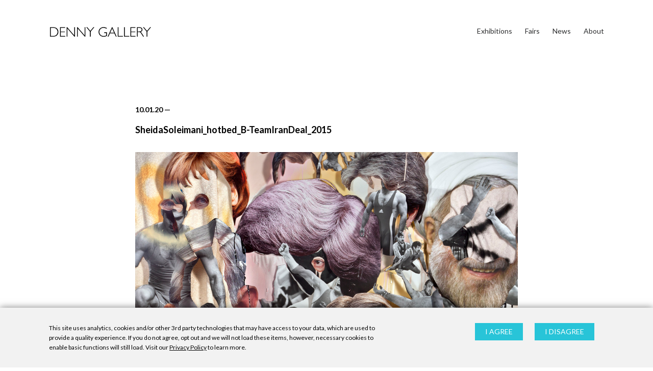

--- FILE ---
content_type: text/css
request_url: https://dennygallery.com/wp-content/themes/dennygallery_2018/assets/css/basscss-grid.css?ver=6.8.3
body_size: 1761
content:
/*
  GRID inspired by: https://github.com/basscss/basscss
*/


/*--MB Basics--*/
.table {
  display: table;
}

.block {
  display: block;
}

.hide {
  display: none;
}

.inline-block {
  display: inline-block;
}

.inline {
  display: inline;
}

.fixed {
  position: fixed;
}

.relative {
  position: relative;
}


/*--RESPONSIVE COND--*/
.lg-only,
.md-only,
.sm-only,

.tablet-and-below,
.tab-and-below,
.mobile-only {
  display: none !important;
}

.lg-and-below,
.md-and-below,
.sm-and-below,
.tab-portrait-and-below,
.tablet-portrait-and-below,
.tablet-only { 
  display: none;
}

.desktop-only {
  display: inherit;
}

.not-mobile {
  /* display: inherit; */
}

.xl-only,
.tablet-landscape-and-above,
.above-tab-portrait {
  display: block;
}



/*--SPACING--*/
.large-section-block {
  margin-bottom: 150px !important;
  z-index: 9;
  position: relative;
}

.section-block {
  margin-bottom: 80px !important;
  z-index: 9;
  position: relative;
}

.threeqtr-section-block {
  margin-bottom: 50px !important;
  z-index: 9;
  position: relative;
}

.half-section-block {
  margin-bottom: 30px !important;
  z-index: 9;
  position: relative;
}

.qtr-section-block {
  margin-bottom: 15px !important;
  z-index: 9;
  position: relative;
}

.eighth-section-block {
  margin-bottom: 5px !important;
  z-index: 9;
  position: relative;
}



/*--WRAPPERS--*/
.xlarge-wrapper {
  width: 95%;
  margin:0 auto;
  padding: 0;
  position: relative;
  display: block;
  max-width: none;
}

.large-wrapper {
  width: 95%;
  margin:0 auto;
  padding: 0;
  position: relative;
  display: block;
  max-width: 1600px;
}

.wrapper {
  width: 85%;
  margin:0 auto;
  padding: 0;
  position: relative;
  display: block;
  max-width: 1250px;
}

.medium-wrapper {
  width: 65%;
  margin:0 auto;
  padding: 0;
  position: relative;
  display: block;
  max-width: 1024px;
}

.small-wrapper {
  width: 75%;
  margin:0 auto;
  padding: 0;
  position: relative;
  display: block;
  max-width: 750px;
}

.xsmall-wrapper {
  width: 70%;
  margin:0 auto;
  padding: 0;
  position: relative;
  display: block;
  max-width: 650px;
}




/* Basscss Layout */

.inline       { display: inline }
.block        { display: block }
.inline-block { display: inline-block }
.table        { display: table }
.table-cell   { display: table-cell }

.overflow-hidden { overflow: hidden }
.overflow-scroll { overflow: scroll }
.overflow-auto   { overflow: auto }

.clearfix:before,
.clearfix:after {
  content: " ";
  display: table
}
.clearfix:after { clear: both }

.left  { float: left }
.right { float: right }

.border-box { box-sizing: border-box }




/*--GRID--*/
.col {
  float: left;
  box-sizing: border-box;
}

.col-float-none {
  float: none;
}

.col-right {
  float: right;
  box-sizing: border-box;
}

.col-1 {
  width: calc(1/12 * 100%);
}

.col-2 {
  width: calc(2/12 * 100%);
}

.col-3 {
  width: calc(3/12 * 100%);
}

.col-4 {
  width: calc(4/12 * 100%);
}

.col-5 {
  width: calc(5/12 * 100%);
}

.col-6 {
  width: calc(6/12 * 100%);
}

.col-7 {
  width: calc(7/12 * 100%);
}

.col-8 {
  width: calc(8/12 * 100%);
}

.col-9 {
  width: calc(9/12 * 100%);
}

.col-10 {
  width: calc(10/12 * 100%);
}

.col-11 {
  width: calc(11/12 * 100%);
}

.col-12 {
  width: 100%;
}

.p0  { padding: 0 }
.pt0 { padding-top: 0 }
.pr0 { padding-right: 0 }
.pb0 { padding-bottom: 0 }
.pl0 { padding-left: 0 }
.px0 { padding-left: 0; padding-right:  0 }
.py0 { padding-top: 0;  padding-bottom: 0 }

.p1  { padding:        50px }
.pt1 { padding-top:    50px }
.pr1 { padding-right:  50px }
.pb1 { padding-bottom: 50px }
.pl1 { padding-left:   50px }
.py1 { padding-top:    50px; padding-bottom: 50px }
.px1 { padding-left:   50px; padding-right:  50px }

.p2  { padding:        30px }
.pt2 { padding-top:    30px }
.pr2 {padding-right:   30px;}
.pb2 { padding-bottom: 30px }
.pl2 { padding-left:   30px }
.py2 { padding-top:    30px; padding-bottom: 30px }
.px2 { padding-left:   30px; padding-right:  30px }

.p3  { padding:        15px; }
.pt3 { padding-top:    15px; }
.pr3 { padding-right:  15px; }
.pb3 { padding-bottom: 15px; }
.pl3 { padding-left:   15px; }
.py3 { padding-top:    15px; padding-bottom: 15px; }
.px3 { padding-left:   15px; padding-right:  15px; }

.p4  { padding:        10px }
.pt4 { padding-top:    10px }
.pr4 { padding-right:  10px }
.pb4 { padding-bottom: 10px }
.pl4 { padding-left:   10px }
.py4 { padding-top:    10px; padding-bottom: 10px }
.px4 { padding-left:   10px; padding-right:  10px }



@media all and (max-width: 1100px) {


  .lg-and-below,
  .lg-only,
  .tablet-only,
  .tablet-and-below {
    display: block !important;
  }

  .xl-only,
  .md-only,
  .sm-only,
  .desktop-only {
    display: none !important;
  }


  /*--SPACING--*/
  .qtr-section-block {
    margin-bottom: 12px !important;
  }

  .half-section-block {
    margin-bottom: 25px!important;
  }

  .section-block {
    margin-bottom: 50px !important;
  }

  .threeqtr-section-block {
    margin-bottom: 35px !important;
  }

  .large-section-block {
    margin-bottom:  !important;
  }

  .lg-no-banner-zero {
    padding-top: 0 !important;
  }


  /*--WRAPPERS--*/
  .xsmall-wrapper {
    width: ;
    max-width: ;
  }

  .small-wrapper {
    width: ;
    max-width: ; 
  }

  .wrapper {
    width: 90%;
    max-width: 960px;
  }

  .medium-wrapper {
    width: ;
  }

  .large-wrapper {
    width: ;
  }

  .xlarge-wrapper {
    width: ;
  }



  /*--GRID--*/
  .lg-col {
    float: left;
    box-sizing: border-box;
  }

  .lg-col-right {
    float: right;
    box-sizing: border-box;
  }

  .lg-col-1 {
    width: calc(1/12 * 100%);
  }

  .lg-col-2 {
    width: calc(2/12 * 100%);
  }

  .lg-col-3 {
    width: calc(3/12 * 100%);
  }

  .lg-col-4 {
    width: calc(4/12 * 100%);
  }

  .lg-col-5 {
    width: calc(5/12 * 100%);
  }

  .lg-col-6 {
    width: calc(6/12 * 100%);
  }

  .lg-col-7 {
    width: calc(7/12 * 100%);
  }

  .lg-col-8 {
    width: calc(8/12 * 100%);
  }

  .lg-col-9 {
    width: calc(9/12 * 100%);
  }

  .lg-col-10 {
    width: calc(10/12 * 100%);
  }

  .lg-col-11 {
    width: calc(11/12 * 100%);
  }

  .lg-col-12 {
    width: 100%;
  }


  .lg-p0  { padding: 0 }
  .lg-pt0 { padding-top: 0 }
  .lg-pr0 { padding-right: 0 }
  .lg-pb0 { padding-bottom: 0 }
  .lg-pl0 { padding-left: 0 }
  .lg-px0 { padding-left: 0; padding-right:  0 }
  .lg-py0 { padding-top: 0;  padding-bottom: 0 }

  .lg-p1  { padding:        50px }
  .lg-pt1 { padding-top:    50px }
  .lg-pr1 { padding-right:  50px }
  .lg-pb1 { padding-bottom: 50px }
  .lg-pl1 { padding-left:   50px }
  .lg-py1 { padding-top:    50px; padding-bottom: 50px }
  .lg-px1 { padding-left:   50px; padding-right:  50px }

  .lg-p2  { padding:        25px }
  .lg-pt2 { padding-top:    25px }
  .lg-pr2 {padding-right:   25px;}
  .lg-pb2 { padding-bottom: 25px }
  .lg-pl2 { padding-left:   25px }
  .lg-py2 { padding-top:    25px; padding-bottom: 25px }
  .lg-px2 { padding-left:   25px; padding-right:  25px }

  .lg-p3  { padding:        15px; }
  .lg-pt3 { padding-top:    15px; }
  .lg-pr3 { padding-right:  15px; }
  .lg-pb3 { padding-bottom: 15px; }
  .lg-pl3 { padding-left:   15px; }
  .lg-py3 { padding-top:    15px; padding-bottom: 15px; }
  .lg-px3 { padding-left:   15px; padding-right:  15px; }

  .lg-p4  { padding:        10px }
  .lg-pt4 { padding-top:    10px }
  .lg-pr4 { padding-right:  10px }
  .lg-pb4 { padding-bottom: 10px }
  .lg-pl4 { padding-left:   10px }
  .lg-py4 { padding-top:    10px; padding-bottom: 10px }
  .lg-px4 { padding-left:   10px; padding-right:  10px }


}


@media all and (max-width: 770px) {


  /*--RESPONSIVE COND--*/
  
  

  .tablet-landscape-and-above {
    display: none;
  }

  .md-and-below,
  .tablet-portrait-and-below {
    display: block;
  }

  .md-only {
    display: block !important;
  }

  .xl-only
  .lg-only {
    display: none !important; 
  }



  /*--SPACING--*/
  .qtr-section-block {
    margin-bottom:  !important;
  }

  .half-section-block {
    margin-bottom:  !important;
  }


  .md-section-block,
  .section-block {
    margin-bottom:40px  !important;
  }

  .large-section-block {
    margin-bottom:  !important;
  }


  .md-no-float {
    float: none !important;
  }

  /*--WRAPPERS--*/
  .xsmall-wrapper {
    width: ;
    max-width: ;
  }

  .small-wrapper {
    width: ;
    max-width: ; 
  }

  .wrapper {
    width: 90%;
    max-width: 960px;
  }

  .medium-wrapper {
    width: ;
  }

  .large-wrapper {
    width: ;
  }

  .xlarge-wrapper {
    width: ;
  }


  /*--GRID--*/
  .md-col {
    float: left;
    box-sizing: border-box;
  }

  .md-col-right {
    float: right;
    box-sizing: border-box;
  }

  .md-col-1 {
    width: calc(1/12 * 100%);
  }

  .md-col-2 {
    width: calc(2/12 * 100%);
  }

  .md-col-3 {
    width: calc(3/12 * 100%);
  }

  .md-col-4 {
    width: calc(4/12 * 100%);
  }

  .md-col-5 {
    width: calc(5/12 * 100%);
  }

  .md-col-6 {
    width: calc(6/12 * 100%);
  }

  .md-col-7 {
    width: calc(7/12 * 100%);
  }

  .md-col-8 {
    width: calc(8/12 * 100%);
  }

  .md-col-9 {
    width: calc(9/12 * 100%);
  }

  .md-col-10 {
    width: calc(10/12 * 100%);
  }

  .md-col-11 {
    width: calc(11/12 * 100%);
  }

  .md-col-12 {
    width: 100%;
  }




  .md-p0  { padding: 0 }
  .md-pt0 { padding-top: 0 }
  .md-pr0 { padding-right: 0 }
  .md-pb0 { padding-bottom: 0 }
  .md-pl0 { padding-left: 0 }
  .md-px0 { padding-left: 0; padding-right:  0 }
  .md-py0 { padding-top: 0;  padding-bottom: 0 }

  .md-p1  { padding:        50px }
  .md-pt1 { padding-top:    50px }
  .md-pr1 { padding-right:  50px }
  .md-pb1 { padding-bottom: 50px }
  .md-pl1 { padding-left:   50px }
  .md-py1 { padding-top:    50px; padding-bottom: 50px }
  .md-px1 { padding-left:   50px; padding-right:  50px }

  .md-p2  { padding:        25px }
  .md-pt2 { padding-top:    25px }
  .md-pr2 {padding-right:   25px;}
  .md-pb2 { padding-bottom: 25px }
  .md-pl2 { padding-left:   25px }
  .md-py2 { padding-top:    25px; padding-bottom: 25px }
  .md-px2 { padding-left:   25px; padding-right:  25px }

  .md-p3  { padding:        15px; }
  .md-pt3 { padding-top:    15px; }
  .md-pr3 { padding-right:  15px; }
  .md-pb3 { padding-bottom: 15px; }
  .md-pl3 { padding-left:   15px; }
  .md-py3 { padding-top:    15px; padding-bottom: 15px; }
  .md-px3 { padding-left:   15px; padding-right:  15px; }

  .md-p4  { padding:        10px }
  .md-pt4 { padding-top:    10px }
  .md-pr4 { padding-right:  10px }
  .md-pb4 { padding-bottom: 10px }
  .md-pl4 { padding-left:   10px }
  .md-py4 { padding-top:    10px; padding-bottom: 10px }
  .md-px4 { padding-left:   10px; padding-right:  10px }


}


@media all and (max-width: 769px) {
	
}

@media all and (max-width: 480px) {



  /*--RESPONSIVE COND--*/
  .sm-only,
  .sm-and-below,
  .mobile-only {
    display: block !important;
  }

  .lg-only,
  .md-only,
  .lg-and-below,
  .md-and-below,

  .not-mobile,
  .tablet-only,
  .above-tab-portrait,
  .tablet-only,
  .desktop-only {
    display: none !important;
  }


  .sm-left-text {
    text-align: left !important;
  }

  /*--SPACING--*/
  .sm-qtr-section-block,
  .qtr-section-block {
    margin-bottom: 10px !important;
  }

  .sm-half-section-block,
  .half-section-block {
    margin-bottom: 20px !important;
  }

  .mobile-section-block,
  .section-block {
    margin-bottom: 50px !important;
  }

  .mobile-large-section-block,
  .large-section-block {  
    margin-bottom:  !important;
  }

  .threeqtr-section-block {
    margin-bottom: 30px !important;
  }  

  .sm-zero-section-block {
    margin-bottom: 0px !important;
  }

  .sm-qtr-section-block {
    margin-bottom: 10px !important;
  }

  .sm-half-section-block {
    margin-bottom: 20px !important;
  }

  .sm-threeqtr-section-block {
    margin-bottom: 30px !important;
  }  

  .sm-section-block,
  .mobile-section-block {
    margin-bottom: 50px !important;
  }

  .sm-large-section-block {  
    margin-bottom:  !important;
  }





  .sm-no-float {
    float: none !important;
  }


  /*--WRAPPERS--*/
  .xsmall-wrapper {
    width: ;
    max-width: ;
  }

  .small-wrapper {
    width: ;
    max-width: ; 
  }

  .wrapper {
    max-width: 330px;
    width: 90%;
    width: calc(100% - 40px);
  }

  .medium-wrapper {
    width: 80%;
    max-width: 330px;
  }

  .large-wrapper {
    width:90%;
  }

  .xlarge-wrapper {
    width:90%;
  }




  /*--GRID--*/
  .sm-col {
    float: left;
    box-sizing: border-box;
  }

  .sm-col-right {
    float: right;
    box-sizing: border-box;
  }

  .sm-col-1 {
    width: calc(1/12 * 100%);
  }

  .sm-col-2 {
    width: calc(2/12 * 100%);
  }

  .sm-col-3 {
    width: calc(3/12 * 100%);
  }

  .sm-col-4 {
    width: calc(4/12 * 100%);
  }

  .sm-col-5 {
    width: calc(5/12 * 100%);
  }

  .sm-col-6 {
    width: calc(6/12 * 100%);
  }

  .sm-col-7 {
    width: calc(7/12 * 100%);
  }

  .sm-col-8 {
    width: calc(8/12 * 100%);
  }

  .sm-col-9 {
    width: calc(9/12 * 100%);
  }

  .sm-col-10 {
    width: calc(10/12 * 100%);
  }

  .sm-col-11 {
    width: calc(11/12 * 100%);
  }

  .sm-col-12 {
    width: 100%;
  }



  .sm-p0  { padding: 0 }
  .sm-pt0 { padding-top: 0 }
  .sm-pr0 { padding-right: 0 }
  .sm-pb0 { padding-bottom: 0 }
  .sm-pl0 { padding-left: 0 }
  .sm-px0 { padding-left: 0; padding-right:  0 }
  .sm-py0 { padding-top: 0;  padding-bottom: 0 }

  .sm-p1  { padding:        50px }
  .sm-pt1 { padding-top:    50px }
  .sm-pr1 { padding-right:  50px }
  .sm-pb1 { padding-bottom: 50px }
  .sm-pl1 { padding-left:   50px }
  .sm-py1 { padding-top:    50px; padding-bottom: 50px }
  .sm-px1 { padding-left:   50px; padding-right:  50px }

  .sm-p2  { padding:        25px }
  .sm-pt2 { padding-top:    25px }
  .sm-pr2 {padding-right:   25px;}
  .sm-pb2 { padding-bottom: 25px }
  .sm-pl2 { padding-left:   25px }
  .sm-py2 { padding-top:    25px; padding-bottom: 25px }
  .sm-px2 { padding-left:   25px; padding-right:  25px }

  .sm-p3  { padding:        15px; }
  .sm-pt3 { padding-top:    15px; }
  .sm-pr3 { padding-right:  15px; }
  .sm-pb3 { padding-bottom: 15px; }
  .sm-pl3 { padding-left:   15px; }
  .sm-py3 { padding-top:    15px; padding-bottom: 15px; }
  .sm-px3 { padding-left:   15px; padding-right:  15px; }

  .sm-p4  { padding:        10px }
  .sm-pt4 { padding-top:    10px }
  .sm-pr4 { padding-right:  10px }
  .sm-pb4 { padding-bottom: 10px }
  .sm-pl4 { padding-left:   10px }
  .sm-py4 { padding-top:    10px; padding-bottom: 10px }
  .sm-px4 { padding-left:   10px; padding-right:  10px }



}



--- FILE ---
content_type: application/javascript
request_url: https://dennygallery.com/wp-content/themes/dennygallery_2018/assets/js/blueimp-gallery_mod2.js?ver=1.111
body_size: 11024
content:
!(function (t) {
    "use strict";
    "function" == typeof define && define.amd ? define(["./blueimp-helper"], t) : ((window.blueimp = window.blueimp || {}), (window.blueimp.Gallery = t(window.blueimp.helper || window.jQuery)));
})(function (y) {
    "use strict";
    function i(t, e) {
        return document.body.style.maxHeight === undefined
            ? null
            : this && this.options === i.prototype.options
            ? void (t && t.length ? ((this.list = t), (this.num = t.length), this.initOptions(e), this.initialize()) : this.console.log("blueimp Gallery: No or empty list provided as first argument.", t))
            : new i(t, e);
    }
    return (
        y.extend(i.prototype, {
            options: {
                container: "#blueimp-gallery",
                slidesContainer: "div",
                titleElement: "h3",
                displayClass: "blueimp-gallery-display",
                controlsClass: "blueimp-gallery-controls",
                singleClass: "blueimp-gallery-single",
                leftEdgeClass: "blueimp-gallery-left",
                rightEdgeClass: "blueimp-gallery-right",
                playingClass: "blueimp-gallery-playing",
                svgasimgClass: "blueimp-gallery-svgasimg",
                smilClass: "blueimp-gallery-smil",
                slideClass: "slide",
                slideActiveClass: "slide-active",
                slidePrevClass: "slide-prev",
                slideNextClass: "slide-next",
                slideLoadingClass: "slide-loading",
                slideErrorClass: "slide-error",
                slideContentClass: "slide-content",
                toggleClass: "toggle",
                prevClass: "prev",
                nextClass: "next",
                closeClass: "close",
                playPauseClass: "play-pause",
                typeProperty: "type",
                titleProperty: "title",
                altTextProperty: "alt",
                urlProperty: "href",
                srcsetProperty: "srcset",
                sizesProperty: "sizes",
                sourcesProperty: "sources",
                displayTransition: !0,
                clearSlides: !0,
                toggleControlsOnEnter: !0,
                toggleControlsOnSlideClick: !0,
                toggleSlideshowOnSpace: !0,
                enableKeyboardNavigation: !0,
                closeOnEscape: !0,
                closeOnSlideClick: !0,
                closeOnSwipeUpOrDown: !0,
                closeOnHashChange: !0,
                emulateTouchEvents: !0,
                stopTouchEventsPropagation: !1,
                hidePageScrollbars: !0,
                disableScroll: !0,
                carousel: !1,
                continuous: !0,
                unloadElements: !0,
                startSlideshow: !1,
                slideshowInterval: 5e3,
                slideshowDirection: "ltr",
                index: 0,
                preloadRange: 2,
                transitionDuration: 300,
                slideshowTransitionDuration: 500,
                event: undefined,
                onopen: undefined,
                onopened: undefined,
                onslide: undefined,
                onslideend: undefined,
                onslidecomplete: undefined,
                onclose: undefined,
                onclosed: undefined,
            },
            carouselOptions: {
                hidePageScrollbars: !1,
                toggleControlsOnEnter: !1,
                toggleSlideshowOnSpace: !1,
                enableKeyboardNavigation: !1,
                closeOnEscape: !1,
                closeOnSlideClick: !1,
                closeOnSwipeUpOrDown: !1,
                closeOnHashChange: !1,
                disableScroll: !1,
                startSlideshow: !0,
            },
            console: window.console && "function" == typeof window.console.log ? window.console : { log: function () {} },
            support: (function (s) {
                var t,
                    n = {
                        source: !!window.HTMLSourceElement,
                        picture: !!window.HTMLPictureElement,
                        svgasimg: document.implementation.hasFeature("http://www.w3.org/TR/SVG11/feature#Image", "1.1"),
                        smil: !!document.createElementNS && /SVGAnimate/.test(document.createElementNS("http://www.w3.org/2000/svg", "animate").toString()),
                        touch: window.ontouchstart !== undefined || (window.DocumentTouch && document instanceof DocumentTouch),
                    },
                    e = {
                        webkitTransition: { end: "webkitTransitionEnd", prefix: "-webkit-" },
                        MozTransition: { end: "transitionend", prefix: "-moz-" },
                        OTransition: { end: "otransitionend", prefix: "-o-" },
                        transition: { end: "transitionend", prefix: "" },
                    };
                for (t in e)
                    if (Object.prototype.hasOwnProperty.call(e, t) && s.style[t] !== undefined) {
                        (n.transition = e[t]), (n.transition.name = t);
                        break;
                    }
                function i() {
                    var t,
                        e,
                        i = n.transition;
                    document.body.appendChild(s),
                        i &&
                            ((t = i.name.slice(0, -9) + "ransform"),
                            s.style[t] !== undefined &&
                                ((s.style[t] = "translateZ(0)"), (e = window.getComputedStyle(s).getPropertyValue(i.prefix + "transform")), (n.transform = { prefix: i.prefix, name: t, translate: !0, translateZ: !!e && "none" !== e }))),
                        document.body.removeChild(s);
                }
                return document.body ? i() : y(document).on("DOMContentLoaded", i), n;
            })(document.createElement("div")),
            requestAnimationFrame: window.requestAnimationFrame || window.webkitRequestAnimationFrame || window.mozRequestAnimationFrame,
            cancelAnimationFrame: window.cancelAnimationFrame || window.webkitCancelRequestAnimationFrame || window.webkitCancelAnimationFrame || window.mozCancelAnimationFrame,
            initialize: function () {
                if ((this.initStartIndex(), !1 === this.initWidget())) return !1;
                this.initEventListeners(), this.onslide(this.index), this.ontransitionend(), this.options.startSlideshow && this.play();
            },
            slide: function (t, e) {
                window.clearTimeout(this.timeout);
                var i,
                    s,
                    n,
                    o = this.index;
                if (o !== t && 1 !== this.num) {
                    if (((e = e || this.options.transitionDuration), this.support.transform)) {
                        for (
                            this.options.continuous || (t = this.circle(t)),
                                i = Math.abs(o - t) / (o - t),
                                this.options.continuous && ((s = i), (i = -this.positions[this.circle(t)] / this.slideWidth) !== s && (t = -i * this.num + t)),
                                n = Math.abs(o - t) - 1;
                            n;

                        )
                            this.move(this.circle((o < t ? t : o) - --n - 1), this.slideWidth * i, 0);
                        (t = this.circle(t)), this.move(o, this.slideWidth * i, e), this.move(t, 0, e), this.options.continuous && this.move(this.circle(t - i), -this.slideWidth * i, 0);
                    } else (t = this.circle(t)), this.animate(o * -this.slideWidth, t * -this.slideWidth, e);
                    this.onslide(t);
                }
            },
            getIndex: function () {
                return this.index;
            },
            getNumber: function () {
                return this.num;
            },
            prev: function () {
                (this.options.continuous || this.index) && this.slide(this.index - 1);
            },
            next: function () {
                (this.options.continuous || this.index < this.num - 1) && this.slide(this.index + 1);
            },
            play: function (t) {
                var i = this,
                    e = this.index + ("rtl" === this.options.slideshowDirection ? -1 : 1);
                window.clearTimeout(this.timeout),
                    (this.interval = t || this.options.slideshowInterval),
                    1 < this.elements[this.index] &&
                        (this.timeout = this.setTimeout(
                            (!this.requestAnimationFrame && this.slide) ||
                                function (t, e) {
                                    i.animationFrameId = i.requestAnimationFrame.call(window, function () {
                                        i.slide(t, e);
                                    });
                                },
                            [e, this.options.slideshowTransitionDuration],
                            this.interval
                        )),
                    this.container.addClass(this.options.playingClass),
                    this.slidesContainer[0].setAttribute("aria-live", "off"),
                    this.playPauseElement.length && this.playPauseElement[0].setAttribute("aria-pressed", "true");
            },
            pause: function () {
                window.clearTimeout(this.timeout),
                    (this.interval = null),
                    this.cancelAnimationFrame && (this.cancelAnimationFrame.call(window, this.animationFrameId), (this.animationFrameId = null)),
                    this.container.removeClass(this.options.playingClass),
                    this.slidesContainer[0].setAttribute("aria-live", "polite"),
                    this.playPauseElement.length && this.playPauseElement[0].setAttribute("aria-pressed", "false");
            },
            add: function (t) {
                var e;
                for (
                    t.concat || (t = Array.prototype.slice.call(t)),
                        this.list.concat || (this.list = Array.prototype.slice.call(this.list)),
                        this.list = this.list.concat(t),
                        this.num = this.list.length,
                        2 < this.num && null === this.options.continuous && ((this.options.continuous = !0), this.container.removeClass(this.options.leftEdgeClass)),
                        this.container.removeClass(this.options.rightEdgeClass).removeClass(this.options.singleClass),
                        e = this.num - t.length;
                    e < this.num;
                    e += 1
                )
                    this.addSlide(e), this.positionSlide(e);
                (this.positions.length = this.num), this.initSlides(!0);
            },
            resetSlides: function () {
                this.slidesContainer.empty(), this.unloadAllSlides(), (this.slides = []);
            },
            handleClose: function () {
                var t = this.options;
                this.destroyEventListeners(),
                    this.pause(),
                    (this.container[0].style.display = "none"),
                    this.container.removeClass(t.displayClass).removeClass(t.singleClass).removeClass(t.leftEdgeClass).removeClass(t.rightEdgeClass),
                    t.hidePageScrollbars && (document.body.style.overflow = this.bodyOverflowStyle),
                    this.options.clearSlides && this.resetSlides(),
                    this.options.onclosed && this.options.onclosed.call(this);
            },
            close: function () {
                var e = this;
                this.options.onclose && this.options.onclose.call(this),
                    this.support.transition && this.options.displayTransition
                        ? (this.container.on(this.support.transition.end, function i(t) {
                              t.target === e.container[0] && (e.container.off(e.support.transition.end, i), e.handleClose());
                          }),
                          this.container.removeClass(this.options.displayClass))
                        : this.handleClose();
            },
            circle: function (t) {
                return (this.num + (t % this.num)) % this.num;
            },
            move: function (t, e, i) {
                this.translateX(t, e, i), (this.positions[t] = e);
            },
            translate: function (t, e, i, s) {
                var n, o;
                this.slides[t] &&
                    ((n = this.slides[t].style),
                    (o = this.support.transition),
                    (t = this.support.transform),
                    (n[o.name + "Duration"] = s + "ms"),
                    (n[t.name] = "translate(" + e + "px, " + i + "px)" + (t.translateZ ? " translateZ(0)" : "")));
            },
            translateX: function (t, e, i) {
                this.translate(t, e, 0, i);
            },
            translateY: function (t, e, i) {
                this.translate(t, 0, e, i);
            },
            animate: function (e, i, s) {
                var n, o, a;
                s
                    ? ((n = this),
                      (o = new Date().getTime()),
                      (a = window.setInterval(function () {
                          var t = new Date().getTime() - o;
                          if (s < t) return (n.slidesContainer[0].style.left = i + "px"), n.ontransitionend(), void window.clearInterval(a);
                          n.slidesContainer[0].style.left = (i - e) * (Math.floor((t / s) * 100) / 100) + e + "px";
                      }, 4)))
                    : (this.slidesContainer[0].style.left = i + "px");
            },
            preventDefault: function (t) {
                t.preventDefault ? t.preventDefault() : (t.returnValue = !1);
            },
            stopPropagation: function (t) {
                t.stopPropagation ? t.stopPropagation() : (t.cancelBubble = !0);
            },
            onresize: function () {
                this.initSlides(!0);
            },
            onhashchange: function () {
                this.options.closeOnHashChange && this.close();
            },
            onmousedown: function (t) {
                t.which && 1 === t.which && "VIDEO" !== t.target.nodeName && "AUDIO" !== t.target.nodeName && (t.preventDefault(), ((t.originalEvent || t).touches = [{ pageX: t.pageX, pageY: t.pageY }]), this.ontouchstart(t));
            },
            onmousemove: function (t) {
                this.touchStart && (((t.originalEvent || t).touches = [{ pageX: t.pageX, pageY: t.pageY }]), this.ontouchmove(t));
            },
            onmouseup: function (t) {
                this.touchStart && (this.ontouchend(t), delete this.touchStart);
            },
            onmouseout: function (t) {
                var e, i;
                this.touchStart && ((e = t.target), ((i = t.relatedTarget) && (i === e || y.contains(e, i))) || this.onmouseup(t));
            },
            ontouchstart: function (t) {
                this.options.stopTouchEventsPropagation && this.stopPropagation(t);
                t = (t.originalEvent || t).touches[0];
                (this.touchStart = { x: t.pageX, y: t.pageY, time: Date.now() }), (this.isScrolling = undefined), (this.touchDelta = {});
            },
            ontouchmove: function (t) {
                this.options.stopTouchEventsPropagation && this.stopPropagation(t);
                var e,
                    i,
                    s = (t.originalEvent || t).touches,
                    n = s[0],
                    o = (t.originalEvent || t).scale,
                    a = this.index;
                if (!(1 < s.length || (o && 1 !== o)))
                    if (
                        (this.options.disableScroll && t.preventDefault(),
                        (this.touchDelta = { x: n.pageX - this.touchStart.x, y: n.pageY - this.touchStart.y }),
                        (e = this.touchDelta.x),
                        this.isScrolling === undefined && (this.isScrolling = this.isScrolling || Math.abs(e) < Math.abs(this.touchDelta.y)),
                        this.isScrolling)
                    )
                        this.options.carousel || this.translateY(a, this.touchDelta.y + this.positions[a], 0);
                    else
                        for (
                            t.preventDefault(),
                                window.clearTimeout(this.timeout),
                                this.options.continuous
                                    ? (i = [this.circle(a + 1), a, this.circle(a - 1)])
                                    : ((this.touchDelta.x = e /= (!a && 0 < e) || (a === this.num - 1 && e < 0) ? Math.abs(e) / this.slideWidth + 1 : 1), (i = [a]), a && i.push(a - 1), a < this.num - 1 && i.unshift(a + 1));
                            i.length;

                        )
                            (a = i.pop()), this.translateX(a, e + this.positions[a], 0);
            },
            ontouchend: function (t) {
                this.options.stopTouchEventsPropagation && this.stopPropagation(t);
                var e = this.index,
                    i = Math.abs(this.touchDelta.x),
                    s = this.slideWidth,
                    n = Math.ceil((this.options.transitionDuration * (1 - i / s)) / 2),
                    o = 20 < i,
                    a = (!e && 0 < this.touchDelta.x) || (e === this.num - 1 && this.touchDelta.x < 0),
                    l = !o && this.options.closeOnSwipeUpOrDown && 20 < Math.abs(this.touchDelta.y);
                this.options.continuous && (a = !1),
                    (t = this.touchDelta.x < 0 ? -1 : 1),
                    this.isScrolling
                        ? l
                            ? this.close()
                            : this.translateY(e, 0, n)
                        : o && !a
                        ? ((i = e + t),
                          (l = e - t),
                          (o = s * t),
                          (a = -s * t),
                          this.options.continuous ? (this.move(this.circle(i), o, 0), this.move(this.circle(e - 2 * t), a, 0)) : 0 <= i && i < this.num && this.move(i, o, 0),
                          this.move(e, this.positions[e] + o, n),
                          this.move(this.circle(l), this.positions[this.circle(l)] + o, n),
                          (e = this.circle(l)),
                          this.onslide(e))
                        : this.options.continuous
                        ? (this.move(this.circle(e - 1), -s, n), this.move(e, 0, n), this.move(this.circle(e + 1), s, n))
                        : (e && this.move(e - 1, -s, n), this.move(e, 0, n), e < this.num - 1 && this.move(e + 1, s, n));
            },
            ontouchcancel: function (t) {
                this.touchStart && (this.ontouchend(t), delete this.touchStart);
            },
            ontransitionend: function (t) {
                var e = this.slides[this.index];
                (t && e !== t.target) || (this.interval && this.play(), this.setTimeout(this.options.onslideend, [this.index, e]));
            },
            oncomplete: function (t) {
                var e,
                    i = t.target || t.srcElement,
                    s = i && i.parentNode;
                i &&
                    s &&
                    ((e = this.getNodeIndex(s)),
                    y(s).removeClass(this.options.slideLoadingClass),
                    "error" === t.type ? (y(s).addClass(this.options.slideErrorClass), (this.elements[e] = 3)) : (this.elements[e] = 2),
                    i.clientHeight > this.container[0].clientHeight && (i.style.maxHeight = this.container[0].clientHeight),
                    this.interval && this.slides[this.index] === s && this.play(),
                    this.setTimeout(this.options.onslidecomplete, [e, s]));
            },
            onload: function (t) {
                this.oncomplete(t);
            },
            onerror: function (t) {
                this.oncomplete(t);
            },
            onkeydown: function (t) {
                switch (t.which || t.keyCode) {
                    case 13:
                        this.options.toggleControlsOnEnter && (this.preventDefault(t), this.toggleControls());
                        break;
                    case 27:
                        this.options.closeOnEscape && (this.close(), t.stopImmediatePropagation());
                        break;
                    // case 32:
                    //     this.options.toggleSlideshowOnSpace && (this.preventDefault(t), this.toggleSlideshow());
                    //     break;
                    case 37:
                        this.options.enableKeyboardNavigation && (this.preventDefault(t), this.prev());
                        break;
                    case 39:
                        this.options.enableKeyboardNavigation && (this.preventDefault(t), this.next());
                }
            },
            handleClick: function (t) {
                var e = this.options,
                    i = t.target || t.srcElement,
                    s = i.parentNode;
                function n(t) {
                    return y(i).hasClass(t) || y(s).hasClass(t);
                }
                n(e.toggleClass)
                    ? (this.preventDefault(t), this.toggleControls())
                    : n(e.prevClass)
                    ? (this.preventDefault(t), this.prev())
                    : n(e.nextClass)
                    ? (this.preventDefault(t), this.next())
                    : n(e.closeClass)
                    ? (this.preventDefault(t), this.close())
                    : n(e.playPauseClass)
                    ? (this.preventDefault(t), this.toggleSlideshow())
                    : s === this.slidesContainer[0]
                    ? e.closeOnSlideClick
                        ? (this.preventDefault(t), this.close())
                        : e.toggleControlsOnSlideClick && (this.preventDefault(t), this.toggleControls())
                    : s.parentNode && s.parentNode === this.slidesContainer[0] && e.toggleControlsOnSlideClick && (this.preventDefault(t), this.toggleControls());
            },
            onclick: function (t) {
                if (!(this.options.emulateTouchEvents && this.touchDelta && (20 < Math.abs(this.touchDelta.x) || 20 < Math.abs(this.touchDelta.y)))) return this.handleClick(t);
                delete this.touchDelta;
            },
            updateEdgeClasses: function (t) {
                t ? this.container.removeClass(this.options.leftEdgeClass) : this.container.addClass(this.options.leftEdgeClass),
                    t === this.num - 1 ? this.container.addClass(this.options.rightEdgeClass) : this.container.removeClass(this.options.rightEdgeClass);
            },
            updateActiveSlide: function (t, e) {
                for (
                    var i,
                        s,
                        n = this.slides,
                        o = this.options,
                        a = [
                            { index: e, method: "addClass", hidden: !1 },
                            { index: t, method: "removeClass", hidden: !0 },
                        ];
                    a.length;

                )
                    (i = a.pop()),
                        y(n[i.index])[i.method](o.slideActiveClass),
                        (s = this.circle(i.index - 1)),
                        (o.continuous || s < i.index) && y(n[s])[i.method](o.slidePrevClass),
                        (s = this.circle(i.index + 1)),
                        (o.continuous || s > i.index) && y(n[s])[i.method](o.slideNextClass);
                this.slides[t].setAttribute("aria-hidden", "true"), this.slides[e].removeAttribute("aria-hidden");
            },
            handleSlide: function (t, e) {
                this.options.continuous || this.updateEdgeClasses(e), this.updateActiveSlide(t, e), this.loadElements(e), this.options.unloadElements && this.unloadElements(t, e), this.setTitle(e);
            },
            onslide: function (t) {
                this.handleSlide(this.index, t), (this.index = t), this.setTimeout(this.options.onslide, [t, this.slides[t]]);
            },
            setTitle: function (t) {
                var e = this.slides[t].firstChild,
                    t = e.title || e.alt,
                    e = this.titleElement;
                e.length && (this.titleElement.empty(), t && e[0].appendChild(document.createTextNode(t)));
            },
            setTimeout: function (t, e, i) {
                var s = this;
                return (
                    t &&
                    window.setTimeout(function () {
                        t.apply(s, e || []);
                    }, i || 0)
                );
            },
            imageFactory: function (t, e) {
                var i,
                    s,
                    n,
                    o,
                    a,
                    l,
                    r,
                    h,
                    d = this.options,
                    c = this,
                    u = t,
                    p = this.imagePrototype.cloneNode(!1);
                if (
                    ("string" != typeof u &&
                        ((u = this.getItemProperty(t, d.urlProperty)),
                        (n = this.support.picture && this.support.source && this.getItemProperty(t, d.sourcesProperty)),
                        (o = this.getItemProperty(t, d.srcsetProperty)),
                        (a = this.getItemProperty(t, d.sizesProperty)),
                        (l = this.getItemProperty(t, d.titleProperty)),
                        (r = this.getItemProperty(t, d.altTextProperty) || l)),
                    (p.draggable = !1),
                    l && (p.title = l),
                    r && (p.alt = r),
                    y(p).on("load error", function m(t) {
                        if (!s) {
                            if (!(t = { type: t.type, target: i || p }).target.parentNode) return c.setTimeout(m, [t]);
                            (s = !0), y(p).off("load error", m), e(t);
                        }
                    }),
                    n && n.length)
                ) {
                    for (i = this.picturePrototype.cloneNode(!1), h = 0; h < n.length; h += 1) i.appendChild(y.extend(this.sourcePrototype.cloneNode(!1), n[h]));
                    i.appendChild(p), y(i).addClass(d.toggleClass);
                }
                return o && (a && (p.sizes = a), (p.srcset = o)), (p.src = u), i || p;
            },
            createElement: function (t, e) {
                var i = t && this.getItemProperty(t, this.options.typeProperty),
                    i = (i && this[i.split("/")[0] + "Factory"]) || this.imageFactory,
                    i = t && i.call(this, t, e);
                return i || ((i = this.elementPrototype.cloneNode(!1)), this.setTimeout(e, [{ type: "error", target: i }])), y(i).addClass(this.options.slideContentClass), i;
            },
            iteratePreloadRange: function (t, e) {
                for (var i = this.num, s = this.options, n = Math.min(i, 2 * s.preloadRange + 1), o = t, a = 0; a < n; a += 1) {
                    if ((o += a * (a % 2 == 0 ? -1 : 1)) < 0 || i <= o) {
                        if (!s.continuous) continue;
                        o = this.circle(o);
                    }
                    e.call(this, o);
                }
            },
            loadElement: function (t) {
                this.elements[t] ||
                    (this.slides[t].firstChild
                        ? (this.elements[t] = y(this.slides[t]).hasClass(this.options.slideErrorClass) ? 3 : 2)
                        : ((this.elements[t] = 1), y(this.slides[t]).addClass(this.options.slideLoadingClass), this.slides[t].appendChild(this.createElement(this.list[t], this.proxyListener))));
            },
            loadElements: function (t) {
                this.iteratePreloadRange(t, this.loadElement);
            },
            unloadElements: function (t, i) {
                var s = this.options.preloadRange;
                this.iteratePreloadRange(t, function (t) {
                    var e = Math.abs(t - i);
                    s < e && e + s < this.num && (this.unloadSlide(t), delete this.elements[t]);
                });
            },
            addSlide: function (t) {
                var e = this.slidePrototype.cloneNode(!1);
                e.setAttribute("data-index", t), e.setAttribute("aria-hidden", "true"), this.slidesContainer[0].appendChild(e), this.slides.push(e);
            },
            positionSlide: function (t) {
                var e = this.slides[t];
                (e.style.width = this.slideWidth + "px"), this.support.transform && ((e.style.left = t * -this.slideWidth + "px"), this.move(t, this.index > t ? -this.slideWidth : this.index < t ? this.slideWidth : 0, 0));
            },
            initSlides: function (t) {
                var e, i;
                for (
                    t ||
                        ((this.positions = []),
                        (this.positions.length = this.num),
                        (this.elements = {}),
                        (this.picturePrototype = this.support.picture && document.createElement("picture")),
                        (this.sourcePrototype = this.support.source && document.createElement("source")),
                        (this.imagePrototype = document.createElement("img")),
                        (this.elementPrototype = document.createElement("div")),
                        (this.slidePrototype = this.elementPrototype.cloneNode(!1)),
                        y(this.slidePrototype).addClass(this.options.slideClass),
                        (this.slides = this.slidesContainer[0].children),
                        (e = this.options.clearSlides || this.slides.length !== this.num)),
                        this.slideWidth = this.container[0].clientWidth,
                        this.slideHeight = this.container[0].clientHeight,
                        this.slidesContainer[0].style.width = this.num * this.slideWidth + "px",
                        e && this.resetSlides(),
                        i = 0;
                    i < this.num;
                    i += 1
                )
                    e && this.addSlide(i), this.positionSlide(i);
                this.options.continuous && this.support.transform && (this.move(this.circle(this.index - 1), -this.slideWidth, 0), this.move(this.circle(this.index + 1), this.slideWidth, 0)),
                    this.support.transform || (this.slidesContainer[0].style.left = this.index * -this.slideWidth + "px");
            },
            unloadSlide: function (t) {
                var e = this.slides[t],
                    t = e.firstChild;
                null !== t && e.removeChild(t);
            },
            unloadAllSlides: function () {
                for (var t = 0, e = this.slides.length; t < e; t++) this.unloadSlide(t);
            },
            toggleControls: function () {
                var t = this.options.controlsClass;
                this.container.hasClass(t) ? this.container.removeClass(t) : this.container.addClass(t);
            },
            toggleSlideshow: function () {
                this.interval ? this.pause() : this.play();
            },
            getNodeIndex: function (t) {
                return parseInt(t.getAttribute("data-index"), 10);
            },
            getNestedProperty: function (o, t) {
                return (
                    t.replace(/\[(?:'([^']+)'|"([^"]+)"|(\d+))\]|(?:(?:^|\.)([^\.\[]+))/g, function (t, e, i, s, n) {
                        s = n || e || i || (s && parseInt(s, 10));
                        t && o && (o = o[s]);
                    }),
                    o
                );
            },
            getDataProperty: function (t, e) {
                var i;
                if (
                    (t.dataset
                        ? ((i = e.replace(/-([a-z])/g, function (t, e) {
                              return e.toUpperCase();
                          })),
                          (i = t.dataset[i]))
                        : t.getAttribute && (i = t.getAttribute("data-" + e.replace(/([A-Z])/g, "-$1").toLowerCase())),
                    "string" == typeof i)
                ) {
                    if (/^(true|false|null|-?\d+(\.\d+)?|\{[\s\S]*\}|\[[\s\S]*\])$/.test(i))
                        try {
                            return y.parseJSON(i);
                        } catch (s) {}
                    return i;
                }
            },
            getItemProperty: function (t, e) {
                var i = this.getDataProperty(t, e);
                return (i = (i = i === undefined ? t[e] : i) === undefined ? this.getNestedProperty(t, e) : i);
            },
            initStartIndex: function () {
                var t,
                    e = this.options.index,
                    i = this.options.urlProperty;
                if (e && "number" != typeof e)
                    for (t = 0; t < this.num; t += 1)
                        if (this.list[t] === e || this.getItemProperty(this.list[t], i) === this.getItemProperty(e, i)) {
                            e = t;
                            break;
                        }
                this.index = this.circle(parseInt(e, 10) || 0);
            },
            initEventListeners: function () {
                var i = this,
                    t = this.slidesContainer;
                function e(t) {
                    var e = i.support.transition && i.support.transition.end === t.type ? "transitionend" : t.type;
                    i["on" + e](t);
                }
                y(window).on("resize", e),
                    y(window).on("hashchange", e),
                    y(document.body).on("keydown", e),
                    this.container.on("click", e),
                    this.support.touch ? t.on("touchstart touchmove touchend touchcancel", e) : this.options.emulateTouchEvents && this.support.transition && t.on("mousedown mousemove mouseup mouseout", e),
                    this.support.transition && t.on(this.support.transition.end, e),
                    (this.proxyListener = e);
            },
            destroyEventListeners: function () {
                var t = this.slidesContainer,
                    e = this.proxyListener;
                y(window).off("resize", e),
                    y(document.body).off("keydown", e),
                    this.container.off("click", e),
                    this.support.touch ? t.off("touchstart touchmove touchend touchcancel", e) : this.options.emulateTouchEvents && this.support.transition && t.off("mousedown mousemove mouseup mouseout", e),
                    this.support.transition && t.off(this.support.transition.end, e);
            },
            handleOpen: function () {
                this.options.onopened && this.options.onopened.call(this);
            },
            initWidget: function () {
                var e = this;
                return (
                    (this.container = y(this.options.container)),
                    this.container.length
                        ? ((this.slidesContainer = this.container.find(this.options.slidesContainer).first()),
                          this.slidesContainer.length
                              ? ((this.titleElement = this.container.find(this.options.titleElement).first()),
                                (this.playPauseElement = this.container.find("." + this.options.playPauseClass).first()),
                                1 === this.num && this.container.addClass(this.options.singleClass),
                                this.support.svgasimg && this.container.addClass(this.options.svgasimgClass),
                                this.support.smil && this.container.addClass(this.options.smilClass),
                                this.options.onopen && this.options.onopen.call(this),
                                this.support.transition && this.options.displayTransition
                                    ? this.container.on(this.support.transition.end, function i(t) {
                                          t.target === e.container[0] && (e.container.off(e.support.transition.end, i), e.handleOpen());
                                      })
                                    : this.handleOpen(),
                                this.options.hidePageScrollbars && ((this.bodyOverflowStyle = document.body.style.overflow), (document.body.style.overflow = "hidden")),
                                (this.container[0].style.display = "block"),
                                this.initSlides(),
                                void this.container.addClass(this.options.displayClass))
                              : (this.console.log("blueimp Gallery: Slides container not found.", this.options.slidesContainer), !1))
                        : (this.console.log("blueimp Gallery: Widget container not found.", this.options.container), !1)
                );
            },
            initOptions: function (t) {
                (this.options = y.extend({}, this.options)),
                    ((t && t.carousel) || (this.options.carousel && (!t || !1 !== t.carousel))) && y.extend(this.options, this.carouselOptions),
                    y.extend(this.options, t),
                    this.num < 3 && (this.options.continuous = !!this.options.continuous && null),
                    this.support.transition || (this.options.emulateTouchEvents = !1),
                    this.options.event && this.preventDefault(this.options.event);
            },
        }),
        i
    );
}),
    (function (t) {
        "use strict";
        "function" == typeof define && define.amd ? define(["./blueimp-helper", "./blueimp-gallery"], t) : t(window.blueimp.helper || window.jQuery, window.blueimp.Gallery);
    })(function (t, e) {
        "use strict";
        var i = e.prototype;
        t.extend(i.options, { fullscreen: !1 });
        var s = i.initialize,
            n = i.close;
        return (
            t.extend(i, {
                getFullScreenElement: function () {
                    return document.fullscreenElement || document.webkitFullscreenElement || document.mozFullScreenElement || document.msFullscreenElement;
                },
                requestFullScreen: function (t) {
                    t.requestFullscreen ? t.requestFullscreen() : t.webkitRequestFullscreen ? t.webkitRequestFullscreen() : t.mozRequestFullScreen ? t.mozRequestFullScreen() : t.msRequestFullscreen && t.msRequestFullscreen();
                },
                exitFullScreen: function () {
                    document.exitFullscreen
                        ? document.exitFullscreen()
                        : document.webkitCancelFullScreen
                        ? document.webkitCancelFullScreen()
                        : document.mozCancelFullScreen
                        ? document.mozCancelFullScreen()
                        : document.msExitFullscreen && document.msExitFullscreen();
                },
                initialize: function () {
                    s.call(this), this.options.fullscreen && !this.getFullScreenElement() && this.requestFullScreen(this.container[0]);
                },
                close: function () {
                    this.getFullScreenElement() === this.container[0] && this.exitFullScreen(), n.call(this);
                },
            }),
            e
        );
    }),
    (function (t) {
        "use strict";
        "function" == typeof define && define.amd ? define(["./blueimp-helper", "./blueimp-gallery"], t) : t(window.blueimp.helper || window.jQuery, window.blueimp.Gallery);
    })(function (a, t) {
        "use strict";
        var e = t.prototype;
        a.extend(e.options, { indicatorContainer: "ol", activeIndicatorClass: "active", thumbnailProperty: "thumbnail", thumbnailIndicators: !0 });
        var i = e.initSlides,
            s = e.addSlide,
            n = e.resetSlides,
            o = e.handleClick,
            l = e.handleSlide,
            r = e.handleClose;
        return (
            a.extend(e, {
                createIndicator: function (t) {
                    var e,
                        i,
                        s = this.indicatorPrototype.cloneNode(!1),
                        n = this.getItemProperty(t, this.options.titleProperty),
                        o = this.options.thumbnailProperty;
                    return (
                        this.options.thumbnailIndicators && (e = (e = o ? this.getItemProperty(t, o) : e) === undefined && (i = t.getElementsByTagName && a(t).find("img")[0]) ? i.src : e) && (s.style.backgroundImage = 'url("' + e + '")'),
                        n && (s.title = n),
                        s.setAttribute("role", "link"),
                        s
                    );
                },
                addIndicator: function (t) {
                    var e;
                    this.indicatorContainer.length && ((e = this.createIndicator(this.list[t])).setAttribute("data-index", t), this.indicatorContainer[0].appendChild(e), this.indicators.push(e));
                },
                setActiveIndicator: function (t) {
                    this.indicators &&
                        (this.activeIndicator && this.activeIndicator.removeClass(this.options.activeIndicatorClass), (this.activeIndicator = a(this.indicators[t])), this.activeIndicator.addClass(this.options.activeIndicatorClass));
                },
                initSlides: function (t) {
                    t ||
                        ((this.indicatorContainer = this.container.find(this.options.indicatorContainer)),
                        this.indicatorContainer.length && ((this.indicatorPrototype = document.createElement("li")), (this.indicators = this.indicatorContainer[0].children))),
                        i.call(this, t);
                },
                addSlide: function (t) {
                    s.call(this, t), this.addIndicator(t);
                },
                resetSlides: function () {
                    n.call(this), this.indicatorContainer.empty(), (this.indicators = []);
                },
                handleClick: function (t) {
                    var e = t.target || t.srcElement,
                        i = e.parentNode;
                    if (i === this.indicatorContainer[0]) this.preventDefault(t), this.slide(this.getNodeIndex(e));
                    else {
                        if (i.parentNode !== this.indicatorContainer[0]) return o.call(this, t);
                        this.preventDefault(t), this.slide(this.getNodeIndex(i));
                    }
                },
                handleSlide: function (t, e) {
                    l.call(this, t, e), this.setActiveIndicator(e);
                },
                handleClose: function () {
                    this.activeIndicator && this.activeIndicator.removeClass(this.options.activeIndicatorClass), r.call(this);
                },
            }),
            t
        );
    }),
    (function (t) {
        "use strict";
        "function" == typeof define && define.amd ? define(["./blueimp-helper", "./blueimp-gallery"], t) : t(window.blueimp.helper || window.jQuery, window.blueimp.Gallery);
    })(function (C, t) {
        "use strict";
        var e = t.prototype;
        C.extend(e.options, {
            videoContentClass: "video-content",
            videoLoadingClass: "video-loading",
            videoPlayingClass: "video-playing",
            videoIframeClass: "video-iframe",
            videoCoverClass: "video-cover",
            videoPlayClass: "video-play",
            videoPlaysInline: !0,
            videoPreloadProperty: "preload",
            videoPosterProperty: "poster",
        });
        var i = e.handleSlide;
        return (
            C.extend(e, {
                handleSlide: function (t, e) {
                    i.call(this, t, e),
                        this.setTimeout(function () {
                            this.activeVideo && this.activeVideo.pause();
                        });
                },
                videoFactory: function (t, e, i) {
                    var s,
                        n,
                        o,
                        a = this,
                        l = this.options,
                        r = this.elementPrototype.cloneNode(!1),
                        h = C(r),
                        d = [{ type: "error", target: r }],
                        c = i || document.createElement("video"),
                        u = this.elementPrototype.cloneNode(!1),
                        p = document.createElement("a"),
                        m = this.getItemProperty(t, l.urlProperty),
                        y = this.getItemProperty(t, l.sourcesProperty),
                        f = this.getItemProperty(t, l.titleProperty),
                        g = this.getItemProperty(t, l.videoPosterProperty),
                        v = [p];
                    if (
                        (h.addClass(l.videoContentClass),
                        C(p).addClass(l.videoPlayClass),
                        C(u).addClass(l.videoCoverClass).hasClass(l.toggleClass) || v.push(u),
                        (u.draggable = !1),
                        f && ((r.title = f), p.setAttribute("aria-label", f)),
                        g && (u.style.backgroundImage = 'url("' + g + '")'),
                        c.setAttribute ? l.videoPlaysInline && c.setAttribute("playsinline", "") : h.addClass(l.videoIframeClass),
                        (c.preload = this.getItemProperty(t, l.videoPreloadProperty) || "none"),
                        this.support.source && y)
                    )
                        for (o = 0; o < y.length; o += 1) c.appendChild(C.extend(this.sourcePrototype.cloneNode(!1), y[o]));
                    return (
                        m && (c.src = m),
                        (p.href = m || (y && y.length && y[0].src)),
                        c.play &&
                            c.pause &&
                            ((i || C(c))
                                .on("error", function () {
                                    a.setTimeout(e, d);
                                })
                                .on("pause", function () {
                                    c.seeking ||
                                        ((n = !1),
                                        h.removeClass(a.options.videoLoadingClass).removeClass(a.options.videoPlayingClass),
                                        s && a.container.addClass(a.options.controlsClass),
                                        (c.controls = !1),
                                        c === a.activeVideo && delete a.activeVideo,
                                        a.interval && a.play());
                                })
                                .on("playing", function () {
                                    (n = !1), u.removeAttribute("style"), h.removeClass(a.options.videoLoadingClass).addClass(a.options.videoPlayingClass);
                                })
                                .on("play", function () {
                                    window.clearTimeout(a.timeout),
                                        (n = !0),
                                        h.addClass(a.options.videoLoadingClass),
                                        a.container.hasClass(a.options.controlsClass) ? ((s = !0), a.container.removeClass(a.options.controlsClass)) : (s = !1),
                                        (c.controls = !0),
                                        (a.activeVideo = c);
                                }),
                            C(v).on("click", function (t) {
                                a.preventDefault(t), (a.activeVideo = c), n ? c.pause() : c.play();
                            }),
                            r.appendChild((i && i.element) || c)),
                        r.appendChild(u),
                        r.appendChild(p),
                        this.setTimeout(e, [{ type: "load", target: r }]),
                        r
                    );
                },
            }),
            t
        );
    }),
    (function (t) {
        "use strict";
        "function" == typeof define && define.amd ? define(["./blueimp-helper", "./blueimp-gallery-video"], t) : t(window.blueimp.helper || window.jQuery, window.blueimp.Gallery);
    })(function (l, t) {
        "use strict";
        if (!window.postMessage) return t;
        var e = t.prototype;
        l.extend(e.options, { vimeoVideoIdProperty: "vimeo", vimeoPlayerUrl: "https://player.vimeo.com/video/VIDEO_ID?api=1&player_id=PLAYER_ID", vimeoPlayerIdPrefix: "vimeo-player-", vimeoClickToPlay: !1 });
        var n = e.textFactory || e.imageFactory,
            o = function (t, e, i, s) {
                (this.url = t), (this.videoId = e), (this.playerId = i), (this.clickToPlay = s), (this.element = document.createElement("div")), (this.listeners = {});
            },
            a = 0;
        return (
            l.extend(o.prototype, {
                on: function (t, e) {
                    return (this.listeners[t] = e), this;
                },
                loadAPI: function () {
                    var t,
                        e,
                        i = this,
                        s = "https://f.vimeocdn.com/js/froogaloop2.min.js",
                        n = document.getElementsByTagName("script"),
                        o = n.length;
                    function a() {
                        !e && i.playOnReady && i.play(), (e = !0);
                    }
                    for (; o; )
                        if (n[--o].src === s) {
                            t = n[o];
                            break;
                        }
                    t || ((t = document.createElement("script")).src = s), l(t).on("load", a), n[0].parentNode.insertBefore(t, n[0]), /loaded|complete/.test(t.readyState) && a();
                },
                onReady: function () {
                    var t = this;
                    (this.ready = !0),
                        this.player.addEvent("play", function () {
                            (t.hasPlayed = !0), t.onPlaying();
                        }),
                        this.player.addEvent("pause", function () {
                            t.onPause();
                        }),
                        this.player.addEvent("finish", function () {
                            t.onPause();
                        }),
                        this.playOnReady && this.play();
                },
                onPlaying: function () {
                    this.playStatus < 2 && (this.listeners.playing(), (this.playStatus = 2));
                },
                onPause: function () {
                    this.listeners.pause(), delete this.playStatus;
                },
                insertIframe: function () {
                    var t = document.createElement("iframe");
                    (t.src = this.url.replace("VIDEO_ID", this.videoId).replace("PLAYER_ID", this.playerId)), (t.id = this.playerId), (t.allow = "autoplay"), this.element.parentNode.replaceChild(t, this.element), (this.element = t);
                },
                play: function () {
                    var t = this;
                    this.playStatus || (this.listeners.play(), (this.playStatus = 1)),
                        this.ready
                            ? !this.hasPlayed && (this.clickToPlay || (window.navigator && /iP(hone|od|ad)/.test(window.navigator.platform)))
                                ? this.onPlaying()
                                : this.player.api("play")
                            : ((this.playOnReady = !0),
                              window.$f
                                  ? this.player ||
                                    (this.insertIframe(),
                                    (this.player = $f(this.element)),
                                    this.player.addEvent("ready", function () {
                                        t.onReady();
                                    }))
                                  : this.loadAPI());
                },
                pause: function () {
                    this.ready ? this.player.api("pause") : this.playStatus && (delete this.playOnReady, this.listeners.pause(), delete this.playStatus);
                },
            }),
            l.extend(e, {
                VimeoPlayer: o,
                textFactory: function (t, e) {
                    var i = this.options,
                        s = this.getItemProperty(t, i.vimeoVideoIdProperty);
                    return s
                        ? (this.getItemProperty(t, i.urlProperty) === undefined && (t[i.urlProperty] = "https://vimeo.com/" + s), (a += 1), this.videoFactory(t, e, new o(i.vimeoPlayerUrl, s, i.vimeoPlayerIdPrefix + a, i.vimeoClickToPlay)))
                        : n.call(this, t, e);
                },
            }),
            t
        );
    }),
    (function (t) {
        "use strict";
        "function" == typeof define && define.amd ? define(["./blueimp-helper", "./blueimp-gallery-video"], t) : t(window.blueimp.helper || window.jQuery, window.blueimp.Gallery);
    })(function (t, e) {
        "use strict";
        if (!window.postMessage) return e;
        var i = e.prototype;
        t.extend(i.options, { youTubeVideoIdProperty: "youtube", youTubePlayerVars: { wmode: "transparent" }, youTubeClickToPlay: !1 });
        var n = i.textFactory || i.imageFactory,
            o = function (t, e, i) {
                (this.videoId = t), (this.playerVars = e), (this.clickToPlay = i), (this.element = document.createElement("div")), (this.listeners = {});
            };
        return (
            t.extend(o.prototype, {
                on: function (t, e) {
                    return (this.listeners[t] = e), this;
                },
                loadAPI: function () {
                    var t,
                        e = this,
                        i = window.onYouTubeIframeAPIReady,
                        s = "https://www.youtube.com/iframe_api",
                        n = document.getElementsByTagName("script"),
                        o = n.length;
                    for (
                        window.onYouTubeIframeAPIReady = function () {
                            i && i.apply(this), e.playOnReady && e.play();
                        };
                        o;

                    )
                        if (n[--o].src === s) return;
                    ((t = document.createElement("script")).src = s), n[0].parentNode.insertBefore(t, n[0]);
                },
                onReady: function () {
                    (this.ready = !0), this.playOnReady && this.play();
                },
                onPlaying: function () {
                    this.playStatus < 2 && (this.listeners.playing(), (this.playStatus = 2));
                },
                onPause: function () {
                    this.listeners.pause(), delete this.playStatus;
                },
                onStateChange: function (t) {
                    switch ((window.clearTimeout(this.pauseTimeout), t.data)) {
                        case YT.PlayerState.PLAYING:
                            (this.hasPlayed = !0), this.onPlaying();
                            break;
                        case YT.PlayerState.UNSTARTED:
                        case YT.PlayerState.PAUSED:
                            this.pauseTimeout = i.setTimeout.call(this, this.onPause, null, 500);
                            break;
                        case YT.PlayerState.ENDED:
                            this.onPause();
                    }
                },
                onError: function (t) {
                    this.listeners.error(t);
                },
                play: function () {
                    var e = this;
                    this.playStatus || (this.listeners.play(), (this.playStatus = 1)),
                        this.ready
                            ? !this.hasPlayed && (this.clickToPlay || (window.navigator && /iP(hone|od|ad)/.test(window.navigator.platform)))
                                ? this.onPlaying()
                                : this.player.playVideo()
                            : ((this.playOnReady = !0),
                              window.YT && YT.Player
                                  ? this.player ||
                                    (this.player = new YT.Player(this.element, {
                                        videoId: this.videoId,
                                        playerVars: this.playerVars,
                                        events: {
                                            onReady: function () {
                                                e.onReady();
                                            },
                                            onStateChange: function (t) {
                                                e.onStateChange(t);
                                            },
                                            onError: function (t) {
                                                e.onError(t);
                                            },
                                        },
                                    }))
                                  : this.loadAPI());
                },
                pause: function () {
                    this.ready ? this.player.pauseVideo() : this.playStatus && (delete this.playOnReady, this.listeners.pause(), delete this.playStatus);
                },
            }),
            t.extend(i, {
                YouTubePlayer: o,
                textFactory: function (t, e) {
                    var i = this.options,
                        s = this.getItemProperty(t, i.youTubeVideoIdProperty);
                    return s
                        ? (this.getItemProperty(t, i.urlProperty) === undefined && (t[i.urlProperty] = "https://www.youtube.com/watch?v=" + s),
                          this.getItemProperty(t, i.videoPosterProperty) === undefined && (t[i.videoPosterProperty] = "https://img.youtube.com/vi/" + s + "/maxresdefault.jpg"),
                          this.videoFactory(t, e, new o(s, i.youTubePlayerVars, i.youTubeClickToPlay)))
                        : n.call(this, t, e);
                },
            }),
            e
        );
    }),
    (function (t) {
        "use strict";
        "function" == typeof define && define.amd ? define(["jquery", "./blueimp-gallery"], t) : t(window.jQuery, window.blueimp.Gallery);
    })(function (n, o) {
        "use strict";
        n(document).on("click", "[data-gallery]", function (t) {
            var e = n(this).data("gallery"),
                i = n(e),
                s = (i.length && i) || n(o.prototype.options.container),
                i = {
                    onopen: function () {
                        s.data("gallery", this).trigger("open");
                    },
                    onopened: function () {
                        s.trigger("opened");
                    },
                    onslide: function () {
                        s.trigger("slide", arguments);
                    },
                    onslideend: function () {
                        s.trigger("slideend", arguments);
                    },
                    onslidecomplete: function () {
                        s.trigger("slidecomplete", arguments);
                    },
                    onclose: function () {
                        s.trigger("close");
                    },
                    onclosed: function () {
                        s.trigger("closed").removeData("gallery");
                    },
                },
                i = n.extend(s.data(), { container: s[0], index: this, event: t }, i),
                e = n(this)
                    .closest("[data-gallery-group], body")
                    .find('[data-gallery="' + e + '"]');
            return i.filter && (e = e.filter(i.filter)), new o(e, i);
        });
    });
//# sourceMappingURL=jquery.blueimp-gallery.min.js.map
